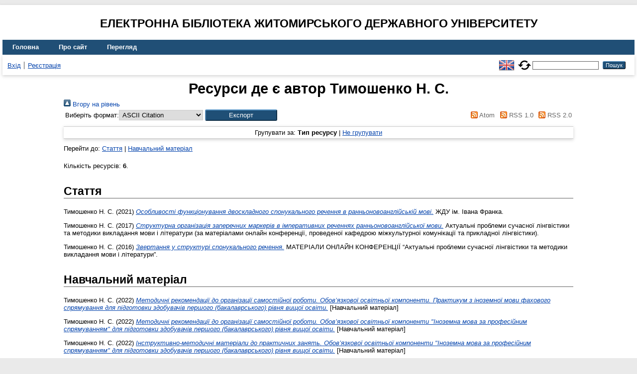

--- FILE ---
content_type: text/html; charset=utf-8
request_url: https://eprints.zu.edu.ua/view/creators/==0422==0438==043C==043E==0448==0435==043D==043A==043E=3A==041D=2E_==0421=2E=3A=3A.html
body_size: 3802
content:
<!DOCTYPE html>
<html xmlns="http://www.w3.org/1999/xhtml" lang="en">
  <head>
    <meta http-equiv="X-UA-Compatible" content="IE=edge" />
    <title>Ресурси де є автор Тимошенко Н. С.  - Електронна бібліотека Житомирського державного університету</title>
    <link rel="icon" href="/favicon.ico" type="image/x-icon" />
    <link rel="shortcut icon" href="/favicon.ico" type="image/x-icon" />
    <link rel="Top" href="https://eprints.zu.edu.ua/" />
    <link rel="Sword" href="https://eprints.zu.edu.ua/sword-app/servicedocument" />
    <link rel="SwordDeposit" href="https://eprints.zu.edu.ua/id/contents" />
    <link rel="Search" type="text/html" href="https://eprints.zu.edu.ua/cgi/search" />
    <link rel="Search" type="application/opensearchdescription+xml" href="https://eprints.zu.edu.ua/cgi/opensearchdescription" title="Електронна бібліотека Житомирського державного університету" />
    <script type="text/javascript">
// <![CDATA[
var eprints_http_root = "https://eprints.zu.edu.ua";
var eprints_http_cgiroot = "https://eprints.zu.edu.ua/cgi";
var eprints_oai_archive_id = "eprints.zu.edu.ua";
var eprints_logged_in = false;
var eprints_logged_in_userid = 0; 
var eprints_logged_in_username = ""; 
var eprints_logged_in_usertype = ""; 
var eprints_lang_id = "uk";
// ]]></script>
    <style type="text/css">.ep_logged_in { display: none }</style>
    <link rel="stylesheet" type="text/css" href="/style/auto-3.4.7.css?1755031320" />
    <script type="text/javascript" src="/javascript/auto-3.4.7.js?1755177153">
//padder
</script>
    <!--[if lte IE 6]>
        <link rel="stylesheet" type="text/css" href="/style/ie6.css" />
   <![endif]-->
    <meta name="Generator" content="EPrints 3.4.7" />
    <meta http-equiv="Content-Type" content="text/html; charset=UTF-8" />
    <meta http-equiv="Content-Language" content="uk" />
    
<script id="MathJax-script" async="async" src="https://cdn.jsdelivr.net/npm/mathjax@3.0.1/es5/tex-mml-chtml.js">// <!-- No script --></script>
<script src="https://www.googletagmanager.com/gtag/js?id=G-J3X7KD1NNC">// <!-- No script --></script>
<script>
  window.dataLayer = window.dataLayer || [];
  function gtag(){dataLayer.push(arguments);}
  gtag('js', new Date());
  gtag('config', 'G-J3X7KD1NNC');
</script>
  </head>
  <body>
    
    <div id="wrapper">
      <header>
	  <h2 style="text-align: center; text-transform: uppercase;">Електронна бібліотека Житомирського державного університету</h2>
        <div class="ep_tm_header ep_noprint">
          <nav aria-label="Main Navigation">
            <ul role="menu" class="ep_tm_menu">
              <li>
                <a href="/" title="Go to start page!" role="menuitem">
                  Головна
                </a>
              </li>
              <li>
                <a href="/information.html" title="Get some detailed repository information!" role="menuitem">
                  Про сайт
                </a>
              </li>
              <li>
                <a href="/view/" title="Browse the items using prepared lists!" role="menuitem" menu="ep_tm_menu_browse" aria-owns="ep_tm_menu_browse">
                  Перегляд
                </a>
                <ul role="menu" id="ep_tm_menu_browse" style="display:none;">
                  <li>
                    <a href="/view/year/" role="menuitem">
                       Перегляд за 
                      Роками
                    </a>
                  </li>
                  <li>
                    <a href="/view/subjects/" role="menuitem">
                       Перегляд за 
                      Темою класифікатора
                    </a>
                  </li>
                  <li>
                    <a href="/view/divisions/" role="menuitem">
                       Перегляд за 
                      Структурою університету
                    </a>
                  </li>
                  <li>
                    <a href="/view/creators/" role="menuitem">
                       Перегляд за 
                      Автором
                    </a>
                  </li>
                </ul>
              </li>
            </ul>
          </nav>
        
          <div class="ep_tm_searchbar">
            <div>
              <ul class="ep_tm_key_tools" id="ep_tm_menu_tools"><li class="ep_tm_key_tools_item"><a href="/cgi/users/home" class="ep_tm_key_tools_item_link">Вхід</a></li><li class="ep_tm_key_tools_item"><a href="/cgi/register" class="ep_tm_key_tools_item_link">Реєстрація</a></li></ul>
            </div>
			<div style="display: flex; align-items: center;">
              <div id="ep_tm_languages"><a href="/cgi/set_lang?lang=en&amp;referrer=https%3A%2F%2Feprints.zu.edu.ua%2Fview%2Fcreators%2F%3D%3D0422%3D%3D0438%3D%3D043C%3D%3D043E%3D%3D0448%3D%3D0435%3D%3D043D%3D%3D043A%3D%3D043E%3D3A%3D%3D041D%3D2E_%3D%3D0421%3D2E%3D3A%3D3A.html" title="English"><img src="/images/flags/en.png" align="top" border="0" alt="English" /></a><a href="/cgi/set_lang?referrer=https%3A%2F%2Feprints.zu.edu.ua%2Fview%2Fcreators%2F%3D%3D0422%3D%3D0438%3D%3D043C%3D%3D043E%3D%3D0448%3D%3D0435%3D%3D043D%3D%3D043A%3D%3D043E%3D3A%3D%3D041D%3D2E_%3D%3D0421%3D2E%3D3A%3D3A.html" title="Очистити Cookie - вказати мову в налаштуваннях браузера"><img src="/images/flags/aero.png" align="top" border="0" alt="Очистити Cookie - вказати мову в налаштуваннях браузера" /></a></div>
              <form method="get" accept-charset="utf-8" action="/cgi/search" style="display:inline" role="search" aria-label="Publication simple search">
                <input class="ep_tm_searchbarbox" size="20" type="text" name="q" aria-labelledby="searchbutton" />
                <input class="ep_tm_searchbarbutton" value="Пошук" type="submit" name="_action_search" id="searchbutton" />
                <input type="hidden" name="_action_search" value="Search" />
                <input type="hidden" name="_order" value="bytitle" />
                <input type="hidden" name="basic_srchtype" value="ALL" />
                <input type="hidden" name="_satisfyall" value="ALL" />
              </form>
            </div>
          </div>
        </div>
      </header>

      <div id="main_content">
        <div class="ep_tm_page_content">
          <h1 id="page-title" class="ep_tm_pagetitle">
            Ресурси де є автор <span class="person_name">Тимошенко Н. С.</span> 
          </h1>
          <div class="no_link_decor"><a href="./" alt="[up]"><img src="/style/images/multi_up.png" alt="[up]"> Вгору на рівень</img></a></div><form method="get" accept-charset="utf-8" action="/cgi/exportview">
<table width="100%"><tr>
  <td align="left">Виберіть формат:<select name="format" id="export-format"><option value="Text">ASCII Citation</option><option value="BibTeX">BibTeX</option><option value="Urls">Document URLs</option><option value="DC">Dublin Core</option><option value="EndNote">EndNote</option><option value="HTML">HTML Citation</option><option value="METS">METS</option><option value="Ids">Object IDs</option><option value="ContextObject">OpenURL ContextObject</option><option value="Refer">Refer</option><option value="RIS">Reference Manager</option></select><input class="ep_form_action_button" value="Експорт" type="submit" role="button" name="_action_export_redir" /><input name="view" value="creators" type="hidden" id="view" /><input name="values" value="==0422==0438==043C==043E==0448==0435==043D==043A==043E=3A==041D=2E_==0421=2E=3A=3A" type="hidden" id="values" /></td>
  <td align="right"> <span class="ep_search_feed"><a href="/cgi/exportview/creators/==0422==0438==043C==043E==0448==0435==043D==043A==043E=3A==041D=2E_==0421=2E=3A=3A/Atom/==0422==0438==043C==043E==0448==0435==043D==043A==043E=3A==041D=2E_==0421=2E=3A=3A.xml"><img src="/style/images/feed-icon-14x14.png" alt="[Atom feed]" border="0" /> Atom</a></span> <span class="ep_search_feed"><a href="/cgi/exportview/creators/==0422==0438==043C==043E==0448==0435==043D==043A==043E=3A==041D=2E_==0421=2E=3A=3A/RSS/==0422==0438==043C==043E==0448==0435==043D==043A==043E=3A==041D=2E_==0421=2E=3A=3A.rss"><img src="/style/images/feed-icon-14x14.png" alt="[RSS feed]" border="0" /> RSS 1.0</a></span> <span class="ep_search_feed"><a href="/cgi/exportview/creators/==0422==0438==043C==043E==0448==0435==043D==043A==043E=3A==041D=2E_==0421=2E=3A=3A/RSS2/==0422==0438==043C==043E==0448==0435==043D==043A==043E=3A==041D=2E_==0421=2E=3A=3A.xml"><img src="/style/images/feed-icon-14x14.png" alt="[RSS2 feed]" border="0" /> RSS 2.0</a></span></td>
</tr>
<tr>
  <td align="left" colspan="2">
    
  </td>
</tr>
</table>

</form><div class="ep_view_page ep_view_page_view_creators"><div class="ep_view_group_by">Групувати за: <span class="ep_view_group_by_current">Тип ресурсу</span> | <a href="==0422==0438==043C==043E==0448==0435==043D==043A==043E=3A==041D=2E_==0421=2E=3A=3A.default.html">Не групувати</a></div><div class="ep_view_jump ep_view_creators_type_jump"><div class="ep_view_jump_to">Перейти до: <a href="#group_article">Стаття</a> | <a href="#group_teaching=5Fresource">Навчальний матеріал</a></div></div><div class="ep_view_blurb">Кількість ресурсів: <strong>6</strong>.</div><a name="group_article"></a><h2>Стаття</h2><p>


	<span class="person"><span class="person_name">Тимошенко Н. С.</span></span> 
  

(2021)

<a href="https://eprints.zu.edu.ua/33300/"><em>Особливості функціонування двоскладного спонукального речення в ранньоновоанглійській мові.</em></a>


	ЖДУ ім. Івана Франка.
	
	
	
  

<!--<epc:if test=" ! type.one_of( 'patent','thesis' )">
  <epc:if test="ispublished.one_of('unpub', 'submitted', 'inpress')"> (<epc:print expr="ispublished"/>)</epc:if>
</epc:if>-->

</p><p>


	<span class="person"><span class="person_name">Тимошенко Н. С.</span></span> 
  

(2017)

<a href="https://eprints.zu.edu.ua/24404/"><em>Структурна організація заперечних маркерів в імперативних реченнях ранньоновоанглійської мови.</em></a>


	Aктуальні проблеми сучасної лінгвістики та методики викладання мови і літератури (за матеріалами онлайн конференції, проведеної кафедрою міжкультурної комунікації та прикладної лінгвістики).
	
	
	
  

<!--<epc:if test=" ! type.one_of( 'patent','thesis' )">
  <epc:if test="ispublished.one_of('unpub', 'submitted', 'inpress')"> (<epc:print expr="ispublished"/>)</epc:if>
</epc:if>-->

</p><p>


	<span class="person"><span class="person_name">Тимошенко Н. С.</span></span> 
  

(2016)

<a href="https://eprints.zu.edu.ua/20429/"><em>Звертання у структурі спонукального речення.</em></a>


	МАТЕРІАЛИ ОНЛАЙН КОНФЕРЕНЦІЇ “Актуальні проблеми сучасної лінгвістики та методики викладання мови і літератури”.
	
	
	
  

<!--<epc:if test=" ! type.one_of( 'patent','thesis' )">
  <epc:if test="ispublished.one_of('unpub', 'submitted', 'inpress')"> (<epc:print expr="ispublished"/>)</epc:if>
</epc:if>-->

</p><a name="group_teaching=5Fresource"></a><h2>Навчальний матеріал</h2><p>


	<span class="person"><span class="person_name">Тимошенко Н. С.</span></span> 
  

(2022)

<a href="https://eprints.zu.edu.ua/33755/"><em>Методичні рекомендації до організації самостійної роботи. Обов’язкової освітньої компоненти. Практикум з іноземної мови фахового спрямування для підготовки здобувачів першого (бакалаврського) рівня вищої освіти.</em></a>


  	 [Навчальний матеріал]
  

<!--<epc:if test=" ! type.one_of( 'patent','thesis' )">
  <epc:if test="ispublished.one_of('unpub', 'submitted', 'inpress')"> (<epc:print expr="ispublished"/>)</epc:if>
</epc:if>-->

</p><p>


	<span class="person"><span class="person_name">Тимошенко Н. С.</span></span> 
  

(2022)

<a href="https://eprints.zu.edu.ua/33756/"><em>Методичні рекомендації до організації самостійної роботи. Обов’язкової освітньої компоненти "Іноземна мова за професійним спрямуванням" для підготовки здобувачів першого (бакалаврського) рівня вищої освіти.</em></a>


  	 [Навчальний матеріал]
  

<!--<epc:if test=" ! type.one_of( 'patent','thesis' )">
  <epc:if test="ispublished.one_of('unpub', 'submitted', 'inpress')"> (<epc:print expr="ispublished"/>)</epc:if>
</epc:if>-->

</p><p>


	<span class="person"><span class="person_name">Тимошенко Н. С.</span></span> 
  

(2022)

<a href="https://eprints.zu.edu.ua/33757/"><em>Інструктивно-методичні матеріали до практичних занять. Обов’язкової освітньої компоненти "Іноземна мова за професійним спрямуванням" для підготовки здобувачів першого (бакалаврського) рівня вищої освіти.</em></a>


  	 [Навчальний матеріал]
  

<!--<epc:if test=" ! type.one_of( 'patent','thesis' )">
  <epc:if test="ispublished.one_of('unpub', 'submitted', 'inpress')"> (<epc:print expr="ispublished"/>)</epc:if>
</epc:if>-->

</p><div class="ep_view_timestamp">Цей список був створений <strong>Wed Jan 21 20:49:44 2026 EET</strong>.</div></div>
        </div>
      </div>

      <footer>
        <div class="ep_tm_footer ep_noprint">
          <div>© 2008–2026 <a href="https://zu.edu.ua/">Zhytomyr Ivan Franko State University</a></div>
        </div>
      </footer>
    </div>
  </body>
</html>